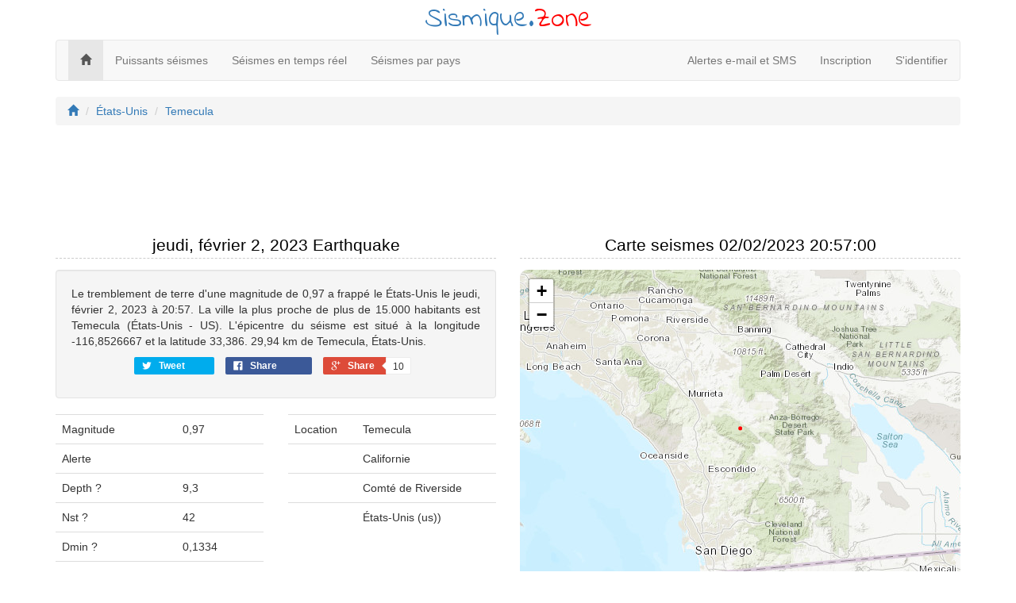

--- FILE ---
content_type: text/html; charset=utf-8
request_url: https://sismique.zone/2023/02/02/20:57:00-800
body_size: 4166
content:
<!DOCTYPE html>
<html>
<head>
    <meta charset="utf-8" />
    <meta name="viewport" content="width=device-width, initial-scale=1.0">
    
    <title>Tremblement de terre jeudi 2 février 2023 20:57:00, 29,94 km de Temecula</title>
<meta name="description" content="Le tremblement de terre d'une magnitude de 0,97 a frappé le États-Unis le jeudi, février 2, 2023 à 20:57. La ville la plus proche de plus de 15.000 habitants est Temecula (États-Unis - US). L'épicentre du séisme est situé à la longitude -116,8526667 et la latitude 33,386. 29,94 km de Temecula, États-Unis.">
<meta name="keywords" content="tremblements de terre, tremblement de terre, tremblements de terre d'aujourd'hui, carte tremblements de terre">

    <style>

    </style>

    <link href='https://fonts.googleapis.com/css?family=Indie+Flower' rel='stylesheet' type='text/css'>
    <link href="https://maxcdn.bootstrapcdn.com/bootstrap/3.3.7/css/bootstrap.min.css" rel="stylesheet"/>
<link href="/css/style?v=plrk4TmniTcLhDMx8Wyt3dgbBVubHJVYJ82NOjxT6Z41" rel="stylesheet" type="text/css" />
</head>
<body>
    <div class="container">
        <div class="title-nice-big text-center text-primary">Sismique.<span style="color:red">Zone</span></div>
        <nav role="navigation" class="navbar navbar-custom navbar-default">
            <!-- Brand and toggle get grouped for better mobile display -->
            <div class="navbar-inner">
                <button type="button" data-toggle="collapse" class="navbar-toggle" data-target="#navbar-collapse-1">
                    <span class="sr-only">Toggle navigation</span>
                    <span class="icon-bar"></span>
                    <span class="icon-bar"></span>
                    <span class="icon-bar"></span>
                </button>
                <a href="/"></a>
            </div>
            <!-- Collection of nav links and other content for toggling -->
            <div class="collapse navbar-collapse" id="navbar-collapse-1">
                <span class="navbar-main">
                    <ul class="nav navbar-nav">
                        <li class="active"><a href="/"><span class="glyphicon glyphicon-home"></span></a></li>
                        <li><a href="/plus-fort">Puissants séismes</a></li>
                        <li><a href="/temps-reel">Séismes en temps réel</a></li>
                        <li><a href="/pays">Séismes par pays</a></li>
                    </ul>
                </span>
                    <ul class="nav navbar-nav navbar-right">
        <li><a href="/email-sms">Alertes e-mail et SMS</a></li>
        <li><a href="/member/register" id="registerLink">Inscription</a></li>
        <li><a href="/member/login" id="loginLink">S&#39;identifier</a></li>
    </ul>

            </div>
        </nav>
    </div>
    <div class="container body-content">
        

<div class="row">
    <div class="col-xs-12">
        <ol class="breadcrumb">
            <li><a href="/"><i class="glyphicon glyphicon-home"></i></a></li>
            <li><a href="/etats-unis">&#201;tats-Unis</a></li>
            <li><a href="/temecula">Temecula</a></li>
        </ol>
    </div>
</div>
<div class="row">
    <div class="col-xs-12 padding-top">
        <script async src="//pagead2.googlesyndication.com/pagead/js/adsbygoogle.js"></script>
<!-- earthquakes.zone responsive -->
<ins class="adsbygoogle"
     style="display:block"
     data-ad-client="ca-pub-4420187193510992"
     data-ad-slot="5419739870"
     data-ad-format="horizontal"></ins>
<script>
            (adsbygoogle = window.adsbygoogle || []).push({});
</script>

    </div>
    <div class="col-md-6">
        <h2>jeudi, f&#233;vrier 2, 2023 Earthquake</h2>
        <div class="row">
            <div class="col-md-12">
                <div class="well text-justify">
                    Le tremblement de terre d'une magnitude de 0,97 a frappé le États-Unis le jeudi, février 2, 2023 à 20:57. La ville la plus proche de plus de 15.000 habitants est Temecula (États-Unis - US). L'épicentre du séisme est situé à la longitude -116,8526667 et la latitude 33,386. 29,94 km de Temecula, États-Unis.
                    <div id="social">
    <div class="text-center social-sharing" data-permalink="http://sismique.zone/2023/02/02/20:57:00-800">
        <a target="_blank" href="https://twitter.com/share?url=http://sismique.zone/2023/02/02/20:57:00-800" class="share-twitter">
            <span class="icon icon-twitter"></span>
            <span class="share-title">Tweet</span>
            <span class="share-count">0</span>
        </a>
        <a target="_blank" href="https://www.facebook.com/sharer/sharer.php?u=http://sismique.zone/2023/02/02/20:57:00-800" class="share-facebook">
            <span class="icon icon-facebook" aria-hidden="true"></span>
            <span class="share-title">Share</span>
            <span class="share-count">10</span>
        </a>
        <a target="_blank" href="https://plus.google.com/share?url=http://sismique.zone/2023/02/02/20:57:00-800" class="share-google">
            <span class="icon icon-google"></span>
            <span class="share-title">Share</span>
            <span class="share-count is-loaded">10</span>
        </a>
    </div>
</div>
                </div>
            </div>
            <div class="col-md-6">
                <table class="table">
                    <tr>
                        <td>Magnitude</td>
                        <td>0,97</td>
                    </tr>
                    <tr>
                        <td>Alerte</td>
                        <td></td>
                    </tr>
                    <tr>
                        <td>Depth <span class="question" data-toggle="tooltip" title="Depth of the event in kilometers.">?</span></td>
                        <td>9,3</td>
                    </tr>
                    <tr>
                        <td>Nst <span class="question" data-toggle="tooltip" title="The total number of Number of seismic stations which reported P- and S-arrival times for this earthquake.">?</span></td>
                        <td>42</td>
                    </tr>
                    <tr>
                        <td>Dmin <span class="question" data-toggle="tooltip" title="Horizontal distance from the epicenter to the nearest station (in degrees). 1 degree is approximately 111.2 kilometers. In general, the smaller this number, the more reliable is the calculated depth of the earthquake.">?</span></td>
                        <td>0,1334</td>
                    </tr>
                    <tr>
                        <td>Dmin <span class="question" data-toggle="tooltip" title="The maximum reported intensity for the event.">?</span></td>
                        <td></td>
                    </tr>
                </table>
            </div>
            <div class="col-md-6">
                <table class="table">
                    <tr>
                        <td>Location</td>
                        <td>Temecula</td>
                    </tr>
                    <tr>
                        <td></td>
                        <td>Californie</td>
                    </tr>
                    <tr>
                        <td></td>
                        <td>Comté de Riverside</td>
                    </tr>
                    <tr>
                        <td></td>
                        <td>États-Unis (us))</td>
                    </tr>
                </table>
            </div>
        </div>
    </div>
    <div class="col-md-6">
        <h2>Carte seismes 02/02/2023 20:57:00</h2>
        <div class="col-xs-12 gg-map" id="earthquake-map"></div>
    </div>
</div>
<div class="row">
    <div class="col-xs-12 padding-top">
        <script async src="//pagead2.googlesyndication.com/pagead/js/adsbygoogle.js"></script>
<!-- earthquakes.zone responsive -->
<ins class="adsbygoogle"
     style="display:block"
     data-ad-client="ca-pub-4420187193510992"
     data-ad-slot="5419739870"
     data-ad-format="horizontal"></ins>
<script>
            (adsbygoogle = window.adsbygoogle || []).push({});
</script>

    </div>
    <div class="col-md-4">
        <h2>Villes les plus proches</h2>
        <div class="well">Villes les plus proches de l'épicentre</div>
            <table class="table table-condensed table-striped">
                        <tr><td><a href="/palomar-mountain">Palomar Mountain</a></td><td class="text-right">7,41 km</td></tr>
                        <tr><td><a href="/temecula">Temecula</a></td><td class="text-right">29,94 km</td></tr>
                        <tr><td><a href="/escondido">Escondido</a></td><td class="text-right">36,72 km</td></tr>
                        <tr><td><a href="/fallbrook">Fallbrook</a></td><td class="text-right">37,08 km</td></tr>
                        <tr><td><a href="/ramona">Ramona</a></td><td class="text-right">38,30 km</td></tr>
                        <tr><td><a href="/murrieta">Murrieta</a></td><td class="text-right">38,40 km</td></tr>
                        <tr><td><a href="/east-hemet">East Hemet</a></td><td class="text-right">40,07 km</td></tr>
                        <tr><td><a href="/hemet">Hemet</a></td><td class="text-right">41,60 km</td></tr>
                        <tr><td><a href="/vista">Vista</a></td><td class="text-right">41,80 km</td></tr>
                        <tr><td><a href="/idyllwild-pine-cove">Idyllwild-Pine Cove</a></td><td class="text-right">41,90 km</td></tr>
            </table>
    </div>
    <div class="col-md-4">
        <h2>Les plus grandes villes</h2>
        <div class="well">Villes les plus proches ayant une population supérieur à 100.000 habitants.</div>
            <table class="table table-condensed table-striped">
                        <tr><td><a href="/temecula">Temecula</a></td><td class="text-right">29,94 km</td></tr>
                        <tr><td><a href="/escondido">Escondido</a></td><td class="text-right">36,72 km</td></tr>
                        <tr><td><a href="/murrieta">Murrieta</a></td><td class="text-right">38,40 km</td></tr>
                        <tr><td><a href="/carlsbad">Carlsbad</a></td><td class="text-right">52,86 km</td></tr>
                        <tr><td><a href="/oceanside">Oceanside</a></td><td class="text-right">53,37 km</td></tr>
                        <tr><td><a href="/moreno-valley">Moreno Valley</a></td><td class="text-right">70,96 km</td></tr>
                        <tr><td><a href="/san-diego">San Diego</a></td><td class="text-right">79,72 km</td></tr>
                        <tr><td><a href="/riverside">Riverside</a></td><td class="text-right">80,62 km</td></tr>
                        <tr><td><a href="/chula-vista">Chula Vista</a></td><td class="text-right">85,50 km</td></tr>
                        <tr><td><a href="/corona">Corona</a></td><td class="text-right">85,59 km</td></tr>
            </table>
    </div>
    <div class="col-md-4">
        <h2>Séismes alertes</h2>
        <div class="well">Recevez gratuitement des alertes sismiques par email ou SMS.</div>
        <div class="text-center">
            <a href="/member/Register"><img src="/images/web/sms-email-alert.png" /></a>
        </div>
    </div>
</div>





        <hr />
        <footer>
            <p class="text-center">&copy; 2026 - <a href="/confidentialite">Privacy</a> - <a href="/nous-contacter">Contact</a></p>
        </footer>
    </div>
    <script src="https://code.jquery.com/jquery-3.3.1.min.js" crossorigin="anonymous"></script>
    <script src="https://maxcdn.bootstrapcdn.com/bootstrap/3.3.7/js/bootstrap.min.js"></script>

    <script src="https://cdn.datatables.net/1.10.16/js/jquery.dataTables.min.js"></script>

    <script src="/js/script?v=W2SuG6uUY5gvtJgbCcEUNemyzySxwPcofs-06E7jE3s1"></script>
    
    <script>
        var map = L.map("earthquake-map").setView([33.386, -116.8526667], 8);

        var circle = L.circle([33.386, -116.8526667], {
            color: 'red',
            fillColor: '#f03',
            fillOpacity: 0.1,
            radius: (Math.pow(2, 0,97) / Math.PI) * 1500
        }).addTo(map);

        L.esri.basemapLayer("Topographic").addTo(map);
    </script>

    <noscript id="deferred-styles">
        <link rel="stylesheet" type="text/css" href="/css/style/defer?v=bB9H2aC2OyI3K_nWv92hfK1s5K4NX3LXV0qGqy_d4SE1" />
    </noscript>
    <script>
        var loadDeferred = function () {
            var addStylesNode = document.getElementById("deferred-styles");
            var replacement = document.createElement("div");
            replacement.innerHTML = addStylesNode.textContent;
            document.body.appendChild(replacement);
            addStylesNode.parentElement.removeChild(addStylesNode);
        };
        var raf = window.requestAnimationFrame || window.mozRequestAnimationFrame || window.webkitRequestAnimationFrame || window.msRequestAnimationFrame;
        if (raf) raf(function () { window.setTimeout(loadDeferred, 0); });
        else window.addEventListener('load', loadDeferred);

        (function (i, s, o, g, r, a, m) {
            i['GoogleAnalyticsObject'] = r; i[r] = i[r] || function () {
                (i[r].q = i[r].q || []).push(arguments)
            }, i[r].l = 1 * new Date(); a = s.createElement(o),
                m = s.getElementsByTagName(o)[0]; a.async = 1; a.src = g; m.parentNode.insertBefore(a, m)
        })(window, document, 'script', '//www.google-analytics.com/analytics.js', 'ga');

        ga('create', 'UA-214565-55', 'auto');
        ga('send', 'pageview');
    </script>
<script defer src="https://static.cloudflareinsights.com/beacon.min.js/vcd15cbe7772f49c399c6a5babf22c1241717689176015" integrity="sha512-ZpsOmlRQV6y907TI0dKBHq9Md29nnaEIPlkf84rnaERnq6zvWvPUqr2ft8M1aS28oN72PdrCzSjY4U6VaAw1EQ==" data-cf-beacon='{"version":"2024.11.0","token":"f7189513535840dab0eaa07c0f3c2c5d","r":1,"server_timing":{"name":{"cfCacheStatus":true,"cfEdge":true,"cfExtPri":true,"cfL4":true,"cfOrigin":true,"cfSpeedBrain":true},"location_startswith":null}}' crossorigin="anonymous"></script>
</body>
</html>


--- FILE ---
content_type: text/html; charset=utf-8
request_url: https://www.google.com/recaptcha/api2/aframe
body_size: 268
content:
<!DOCTYPE HTML><html><head><meta http-equiv="content-type" content="text/html; charset=UTF-8"></head><body><script nonce="HPi_OSTJh9RwFzzHMTxClQ">/** Anti-fraud and anti-abuse applications only. See google.com/recaptcha */ try{var clients={'sodar':'https://pagead2.googlesyndication.com/pagead/sodar?'};window.addEventListener("message",function(a){try{if(a.source===window.parent){var b=JSON.parse(a.data);var c=clients[b['id']];if(c){var d=document.createElement('img');d.src=c+b['params']+'&rc='+(localStorage.getItem("rc::a")?sessionStorage.getItem("rc::b"):"");window.document.body.appendChild(d);sessionStorage.setItem("rc::e",parseInt(sessionStorage.getItem("rc::e")||0)+1);localStorage.setItem("rc::h",'1768819682429');}}}catch(b){}});window.parent.postMessage("_grecaptcha_ready", "*");}catch(b){}</script></body></html>